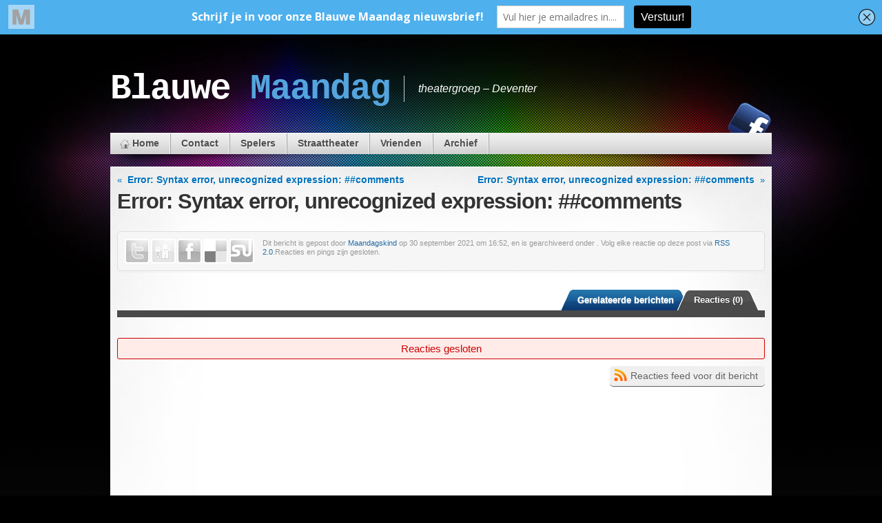

--- FILE ---
content_type: text/html; charset=UTF-8
request_url: http://theaterblauwemaandag.nl/?js_error_log=error-syntax-error-unrecognized-expression-comments-1297
body_size: 33668
content:
<!DOCTYPE html>
<html lang="nl">

<head>
<meta charset="UTF-8" />

<title>Blauwe Maandag &raquo; Error: Syntax error, unrecognized expression: ##comments</title>

<link rel="shortcut icon" href="http://theaterblauwemaandag.nl/wp-content/uploads/2016/01/logo-blauw1-1.jpg" />

<link rel="pingback" href="http://theaterblauwemaandag.nl/xmlrpc.php" />

<!--[if lte IE 7]>
<link rel="stylesheet" href="http://theaterblauwemaandag.nl/wp-content/themes/MystiqueR3/css/ie.css" type="text/css" media="screen" />
<![endif]-->

<link rel='dns-prefetch' href='//s.w.org' />
<link rel="alternate" type="application/rss+xml" title="Blauwe Maandag &raquo; Feed" href="http://theaterblauwemaandag.nl/feed/" />
<link rel="alternate" type="application/rss+xml" title="Blauwe Maandag &raquo; Reactiesfeed" href="http://theaterblauwemaandag.nl/comments/feed/" />
		<script type="text/javascript">
			window._wpemojiSettings = {"baseUrl":"https:\/\/s.w.org\/images\/core\/emoji\/11.2.0\/72x72\/","ext":".png","svgUrl":"https:\/\/s.w.org\/images\/core\/emoji\/11.2.0\/svg\/","svgExt":".svg","source":{"concatemoji":"http:\/\/theaterblauwemaandag.nl\/wp-includes\/js\/wp-emoji-release.min.js?ver=5.1.19"}};
			!function(e,a,t){var n,r,o,i=a.createElement("canvas"),p=i.getContext&&i.getContext("2d");function s(e,t){var a=String.fromCharCode;p.clearRect(0,0,i.width,i.height),p.fillText(a.apply(this,e),0,0);e=i.toDataURL();return p.clearRect(0,0,i.width,i.height),p.fillText(a.apply(this,t),0,0),e===i.toDataURL()}function c(e){var t=a.createElement("script");t.src=e,t.defer=t.type="text/javascript",a.getElementsByTagName("head")[0].appendChild(t)}for(o=Array("flag","emoji"),t.supports={everything:!0,everythingExceptFlag:!0},r=0;r<o.length;r++)t.supports[o[r]]=function(e){if(!p||!p.fillText)return!1;switch(p.textBaseline="top",p.font="600 32px Arial",e){case"flag":return s([55356,56826,55356,56819],[55356,56826,8203,55356,56819])?!1:!s([55356,57332,56128,56423,56128,56418,56128,56421,56128,56430,56128,56423,56128,56447],[55356,57332,8203,56128,56423,8203,56128,56418,8203,56128,56421,8203,56128,56430,8203,56128,56423,8203,56128,56447]);case"emoji":return!s([55358,56760,9792,65039],[55358,56760,8203,9792,65039])}return!1}(o[r]),t.supports.everything=t.supports.everything&&t.supports[o[r]],"flag"!==o[r]&&(t.supports.everythingExceptFlag=t.supports.everythingExceptFlag&&t.supports[o[r]]);t.supports.everythingExceptFlag=t.supports.everythingExceptFlag&&!t.supports.flag,t.DOMReady=!1,t.readyCallback=function(){t.DOMReady=!0},t.supports.everything||(n=function(){t.readyCallback()},a.addEventListener?(a.addEventListener("DOMContentLoaded",n,!1),e.addEventListener("load",n,!1)):(e.attachEvent("onload",n),a.attachEvent("onreadystatechange",function(){"complete"===a.readyState&&t.readyCallback()})),(n=t.source||{}).concatemoji?c(n.concatemoji):n.wpemoji&&n.twemoji&&(c(n.twemoji),c(n.wpemoji)))}(window,document,window._wpemojiSettings);
		</script>
		<style type="text/css">
img.wp-smiley,
img.emoji {
	display: inline !important;
	border: none !important;
	box-shadow: none !important;
	height: 1em !important;
	width: 1em !important;
	margin: 0 .07em !important;
	vertical-align: -0.1em !important;
	background: none !important;
	padding: 0 !important;
}
</style>
	<link rel='stylesheet' id='MystiqueR3-extend-core-css'  href='http://theaterblauwemaandag.nl/wp-content/themes/MystiqueR3/css/core.css?ver=3.1' type='text/css' media='all' />
<link rel='stylesheet' id='MystiqueR3-extend-style-css'  href='http://theaterblauwemaandag.nl/wp-content/themes/MystiqueR3/css/style-blue.css?ver=3.1' type='text/css' media='all' />
<link rel='stylesheet' id='MystiqueR3-extend-css'  href='http://theaterblauwemaandag.nl/wp-content/themes/MystiqueR3-extend/style.css?ver=3.1' type='text/css' media='all' />
<link rel='stylesheet' id='MystiqueR3-extend-flags-css'  href='http://theaterblauwemaandag.nl/wp-content/themes/MystiqueR3/mods/CountryFlags/flags.css?ver=3.1' type='text/css' media='all' />
<link rel='stylesheet' id='wp-block-library-css'  href='http://theaterblauwemaandag.nl/wp-includes/css/dist/block-library/style.min.css?ver=5.1.19' type='text/css' media='all' />
<link rel='stylesheet' id='contact-form-7-css'  href='http://theaterblauwemaandag.nl/wp-content/plugins/contact-form-7/includes/css/styles.css?ver=4.3.1' type='text/css' media='all' />
<link rel='stylesheet' id='events-manager-css'  href='http://theaterblauwemaandag.nl/wp-content/plugins/events-manager/includes/css/events_manager.css?ver=5.62' type='text/css' media='all' />
<script type='text/javascript' src='http://theaterblauwemaandag.nl/wp-includes/js/jquery/jquery.js?ver=1.12.4'></script>
<script type='text/javascript' src='http://theaterblauwemaandag.nl/wp-includes/js/jquery/jquery-migrate.min.js?ver=1.4.1'></script>
<script type='text/javascript' src='http://theaterblauwemaandag.nl/wp-includes/js/jquery/ui/core.min.js?ver=1.11.4'></script>
<script type='text/javascript' src='http://theaterblauwemaandag.nl/wp-includes/js/jquery/ui/widget.min.js?ver=1.11.4'></script>
<script type='text/javascript' src='http://theaterblauwemaandag.nl/wp-includes/js/jquery/ui/position.min.js?ver=1.11.4'></script>
<script type='text/javascript' src='http://theaterblauwemaandag.nl/wp-includes/js/jquery/ui/mouse.min.js?ver=1.11.4'></script>
<script type='text/javascript' src='http://theaterblauwemaandag.nl/wp-includes/js/jquery/ui/sortable.min.js?ver=1.11.4'></script>
<script type='text/javascript' src='http://theaterblauwemaandag.nl/wp-includes/js/jquery/ui/datepicker.min.js?ver=1.11.4'></script>
<script type='text/javascript'>
jQuery(document).ready(function(jQuery){jQuery.datepicker.setDefaults({"closeText":"Sluiten","currentText":"Vandaag","monthNames":["januari","februari","maart","april","mei","juni","juli","augustus","september","oktober","november","december"],"monthNamesShort":["jan","feb","mrt","apr","mei","jun","jul","aug","sep","okt","nov","dec"],"nextText":"Volgende","prevText":"Vorige","dayNames":["zondag","maandag","dinsdag","woensdag","donderdag","vrijdag","zaterdag"],"dayNamesShort":["zo","ma","di","wo","do","vr","za"],"dayNamesMin":["Z","M","D","W","D","V","Z"],"dateFormat":"d MM yy","firstDay":1,"isRTL":false});});
</script>
<script type='text/javascript' src='http://theaterblauwemaandag.nl/wp-includes/js/jquery/ui/menu.min.js?ver=1.11.4'></script>
<script type='text/javascript' src='http://theaterblauwemaandag.nl/wp-includes/js/wp-a11y.min.js?ver=5.1.19'></script>
<script type='text/javascript'>
/* <![CDATA[ */
var uiAutocompleteL10n = {"noResults":"Niets gevonden.","oneResult":"\u00c9\u00e9n resultaat gevonden. Gebruik de omhoog\/omlaag-pijlen op je toetsenbord om te navigeren.","manyResults":"%d resultaten gevonden. Gebruik de omhoog\/omlaag-pijltoetsen om te navigeren.","itemSelected":"Item geselecteerd."};
/* ]]> */
</script>
<script type='text/javascript' src='http://theaterblauwemaandag.nl/wp-includes/js/jquery/ui/autocomplete.min.js?ver=1.11.4'></script>
<script type='text/javascript' src='http://theaterblauwemaandag.nl/wp-includes/js/jquery/ui/resizable.min.js?ver=1.11.4'></script>
<script type='text/javascript' src='http://theaterblauwemaandag.nl/wp-includes/js/jquery/ui/draggable.min.js?ver=1.11.4'></script>
<script type='text/javascript' src='http://theaterblauwemaandag.nl/wp-includes/js/jquery/ui/button.min.js?ver=1.11.4'></script>
<script type='text/javascript' src='http://theaterblauwemaandag.nl/wp-includes/js/jquery/ui/dialog.min.js?ver=1.11.4'></script>
<script type='text/javascript'>
/* <![CDATA[ */
var EM = {"ajaxurl":"http:\/\/theaterblauwemaandag.nl\/wp-admin\/admin-ajax.php","locationajaxurl":"http:\/\/theaterblauwemaandag.nl\/wp-admin\/admin-ajax.php?action=locations_search","firstDay":"1","locale":"nl","dateFormat":"dd\/mm\/yy","ui_css":"http:\/\/theaterblauwemaandag.nl\/wp-content\/plugins\/events-manager\/includes\/css\/jquery-ui.min.css","show24hours":"1","is_ssl":"","txt_search":"Zoeken","txt_searching":"Bezig met zoeken...","txt_loading":"Bezig met laden...","locale_data":{"closeText":"Sluiten","prevText":"\u2190","nextText":"\u2192","currentText":"Vandaag","monthNames":["januari","februari","maart","april","mei","juni","juli","augustus","september","oktober","november","december"],"monthNamesShort":["jan","feb","maa","apr","mei","jun","jul","aug","sep","okt","nov","dec"],"dayNames":["zondag","maandag","dinsdag","woensdag","donderdag","vrijdag","zaterdag"],"dayNamesShort":["zon","maa","din","woe","don","vri","zat"],"dayNamesMin":["zo","ma","di","wo","do","vr","za"],"weekHeader":"Wk","dateFormat":"dd\/mm\/yy","firstDay":1,"isRTL":false,"showMonthAfterYear":false,"yearSuffix":""}};
/* ]]> */
</script>
<script type='text/javascript' src='http://theaterblauwemaandag.nl/wp-content/plugins/events-manager/includes/js/events-manager.js?ver=5.62'></script>
<link rel='https://api.w.org/' href='http://theaterblauwemaandag.nl/wp-json/' />
<link rel="EditURI" type="application/rsd+xml" title="RSD" href="http://theaterblauwemaandag.nl/xmlrpc.php?rsd" />
<link rel="wlwmanifest" type="application/wlwmanifest+xml" href="http://theaterblauwemaandag.nl/wp-includes/wlwmanifest.xml" /> 
<meta name="generator" content="WordPress 5.1.19, ATOM 1.8" />
<link rel='shortlink' href='http://theaterblauwemaandag.nl/?p=7042' />
<link rel="alternate" type="application/json+oembed" href="http://theaterblauwemaandag.nl/wp-json/oembed/1.0/embed?url=http%3A%2F%2Ftheaterblauwemaandag.nl%2F%3Fjs_error_log%3Derror-syntax-error-unrecognized-expression-comments-1297" />
<link rel="alternate" type="text/xml+oembed" href="http://theaterblauwemaandag.nl/wp-json/oembed/1.0/embed?url=http%3A%2F%2Ftheaterblauwemaandag.nl%2F%3Fjs_error_log%3Derror-syntax-error-unrecognized-expression-comments-1297&#038;format=xml" />
<script type='text/javascript' data-cfasync='false'>var _mmunch = {'front': false, 'page': false, 'post': false, 'category': false, 'author': false, 'search': false, 'attachment': false, 'tag': false};_mmunch['post'] = true; _mmunch['postData'] = {"ID":7042,"post_name":"error-syntax-error-unrecognized-expression-comments-1297","post_title":"Error: Syntax error, unrecognized expression: ##comments","post_type":"js_error_log","post_author":"1","post_status":"publish"}; _mmunch['postCategories'] = []; _mmunch['postTags'] = false; _mmunch['postAuthor'] = {"name":"","ID":""};</script><script data-cfasync="false" src="//a.mailmunch.co/app/v1/site.js" id="mailmunch-script" data-plugin="mc_mm" data-mailmunch-site-id="307747" async></script><script>
window.onerror = function(m, u, l) {
	// console.log('Error message: '+m+'\nURL: '+u+'\nLine Number: '+l);
	if (encodeURIComponent) {
		var ajaxurl = 'http://theaterblauwemaandag.nl/wp-admin/admin-ajax.php',
			img = new Image(1,1);
		img.src = ajaxurl + "?action=log_js_error&m=" + encodeURIComponent(m) + "&u=" + encodeURIComponent(u) + "&l=" + encodeURIComponent(l);
	}
	return true;
}
</script>
<style>
.social-media a{background: transparent url("http://theaterblauwemaandag.nl/wp-content/uploads/MystiqueR3-extend_media_icons.png") no-repeat center top !important;}
.social-media .Instagram_icon a{background-position: center -0px !important;}
.social-media .facebook a{background-position: center -63px !important;}
#logo a {
    color: #FFFFFF;
    display: block;
    font-variant: none;
    text-decoration: none;
    text-transform: none;
}

#logo {
    font: bold 395% Courier New,Courier New,Courier New,"Courier New","Courier new",Gadget,Courier New Roman;
    letter-spacing: -2px;
}
#logo a:hover {
color: #3399ff;
}
</style>

</head>
<body class="js_error_log-template-default single single-js_error_log postid-7042 no-js no-fx title-error-syntax-error-unrecognized-expression-comments-1297 author-maandagskind c1 fixed browser-chrome">

 <script> document.body.className = document.body.className.replace('no-js',''); </script>
 
 <!-- page -->
 <div id="page">

    
    <div id="page-ext">

    <!-- header -->
    <div id="header">
      <div class="page-content">
        <div id="site-title" class="clear-block">
          <div id="logo" class="size-l"><a href="http://theaterblauwemaandag.nl/">Blauwe <span class="alt">Maandag</span></a></div>          <div class="headline">theatergroep &#8211; Deventer</div>        </div>
      </div>

            <div class="shadow-left page-content">
        <div class="shadow-right nav nav-main" role="navigation">
          <ul id="menu-menu-1" class="menu slide-down clear-block"><li id="menu-item-1432" class="menu-home"><a href="http://theaterblauwemaandag.nl/">Home<span class="p"></span></a></li>
<li id="menu-item-469" class="menu-contact"><a href="http://theaterblauwemaandag.nl/about/">Contact<span class="p"></span></a></li>
<li id="menu-item-479" class="menu-spelers"><a href="http://theaterblauwemaandag.nl/spelers/">Spelers<span class="p"></span></a>
<ul class="sub-menu">
	<li id="menu-item-3309" class="menu-annie"><a href="http://theaterblauwemaandag.nl/spelers/annie/">Annie<span class="p"></span></a></li>
	<li id="menu-item-5812" class="menu-carola"><a href="http://theaterblauwemaandag.nl/carola/">Carola<span class="p"></span></a></li>
	<li id="menu-item-483" class="menu-edwin"><a href="http://theaterblauwemaandag.nl/spelers/edwin/">Edwin<span class="p"></span></a></li>
	<li id="menu-item-1155" class="menu-hans"><a href="http://theaterblauwemaandag.nl/spelers/hans/">Hans<span class="p"></span></a></li>
	<li id="menu-item-481" class="menu-janny"><a href="http://theaterblauwemaandag.nl/spelers/janny/">Janny<span class="p"></span></a></li>
	<li id="menu-item-478" class="menu-jan-jaap"><a href="http://theaterblauwemaandag.nl/spelers/jan-jaap/">Jan-Jaap<span class="p"></span></a></li>
	<li id="menu-item-5813" class="menu-noor"><a href="http://theaterblauwemaandag.nl/noor/">Noor<span class="p"></span></a></li>
</ul>
</li>
<li id="menu-item-486" class="menu-straattheater"><a href="http://theaterblauwemaandag.nl/straattheater/">Straattheater<span class="p"></span></a>
<ul class="sub-menu">
	<li id="menu-item-10588" class="menu-olivertwist"><a href="http://theaterblauwemaandag.nl/oliver-twist/">Oliver Twist<span class="p"></span></a></li>
	<li id="menu-item-1467" class="menu-dagjeuit"><a href="http://theaterblauwemaandag.nl/straattheater/dagje-uit/">Dagje Uit<span class="p"></span></a></li>
</ul>
</li>
<li id="menu-item-472" class="menu-vrienden"><a href="http://theaterblauwemaandag.nl/vrienden/">Vrienden<span class="p"></span></a></li>
<li id="menu-item-493" class="menu-archief"><a title="Archief">Archief<span class="p"></span></a>
<ul class="sub-menu">
	<li id="menu-item-492" class="menu-toneelarchief"><a href="http://theaterblauwemaandag.nl/toneel-archief/">Toneel archief<span class="p"></span></a>
	<ul class="sub-menu">
		<li id="menu-item-10581" class="menu-liefdegezocht2025"><a href="http://theaterblauwemaandag.nl/liefde-gezocht-2025/">Liefde gezocht 2025<span class="p"></span></a></li>
		<li id="menu-item-9919" class="menu-blauwefazant2024"><a href="http://theaterblauwemaandag.nl/blauwe-fazant-2024/">Blauwe Fazant 2024<span class="p"></span></a></li>
		<li id="menu-item-8054" class="menu-mis2023"><a href="http://theaterblauwemaandag.nl/nieuwe-voorstelling-mis/">Mis 2023<span class="p"></span></a></li>
		<li id="menu-item-7603" class="menu-hetpillencircus2022"><a href="http://theaterblauwemaandag.nl/het-pillencircus/">Het Pillencircus 2022<span class="p"></span></a></li>
		<li id="menu-item-7383" class="menu-depaniekfabriek2021"><a href="http://theaterblauwemaandag.nl/de-paniekfabriek-2021/">De Paniekfabriek 2021<span class="p"></span></a></li>
		<li id="menu-item-7379" class="menu-9redenenominhuilenuittebarsten2020"><a href="http://theaterblauwemaandag.nl/9-redenen-om-in-huilen-uit-te-barsten-2020/">9 Redenen om in huilen uit te barsten 2020<span class="p"></span></a></li>
		<li id="menu-item-4349" class="menu-gutmensch2019"><a href="http://theaterblauwemaandag.nl/gutmensch/">Gutmensch 2019<span class="p"></span></a></li>
		<li id="menu-item-4276" class="menu-freemd2018"><a href="http://theaterblauwemaandag.nl/freemd/">Freemd 2018<span class="p"></span></a></li>
		<li id="menu-item-2369" class="menu-rentaperson2017"><a href="http://theaterblauwemaandag.nl/rent-a-person/">Rent a person 2017<span class="p"></span></a></li>
		<li id="menu-item-2182" class="menu-portaal74172016"><a href="http://theaterblauwemaandag.nl/portaal-7417-2/">Portaal 7417  2016<span class="p"></span></a></li>
		<li id="menu-item-1451" class="menu-devloerop2015"><a href="http://theaterblauwemaandag.nl/de-vloer-op-2015/">De vloer op 2015<span class="p"></span></a></li>
		<li id="menu-item-1277" class="menu-rauwkost2015"><a href="http://theaterblauwemaandag.nl/rauwkost/">Rauwkost 2015<span class="p"></span></a></li>
		<li id="menu-item-485" class="menu-derenie2014"><a href="http://theaterblauwemaandag.nl/dereunie/">De reünie 2014<span class="p"></span></a></li>
		<li id="menu-item-495" class="menu-devloerop2012"><a href="http://theaterblauwemaandag.nl/toneel-archief/de-vloer-op/">De vloer op 2012<span class="p"></span></a></li>
		<li id="menu-item-494" class="menu-niburu2013"><a href="http://theaterblauwemaandag.nl/toneel-archief/niburu/">Niburu 2013<span class="p"></span></a></li>
		<li id="menu-item-504" class="menu-datenmeteenrugzak2011"><a href="http://theaterblauwemaandag.nl/toneel-archief/daten-met-een-rugzak-2011/">Daten met een rugzak 2011<span class="p"></span></a></li>
		<li id="menu-item-503" class="menu-midlijf2010"><a href="http://theaterblauwemaandag.nl/toneel-archief/midlijf-2010/">Midlijf 2010<span class="p"></span></a></li>
		<li id="menu-item-505" class="menu-pa2008"><a href="http://theaterblauwemaandag.nl/toneel-archief/pa-2008/">Pa 2008<span class="p"></span></a></li>
		<li id="menu-item-506" class="menu-dakterras2007"><a href="http://theaterblauwemaandag.nl/toneel-archief/dakterras-2007/">Dakterras 2007<span class="p"></span></a></li>
		<li id="menu-item-507" class="menu-noorderkwartier2006"><a href="http://theaterblauwemaandag.nl/noorderkwartier-2006/">Noorderkwartier 2006<span class="p"></span></a></li>
		<li id="menu-item-516" class="menu-ouderdomsvlekken2005"><a href="http://theaterblauwemaandag.nl/toneel-archief/ouderdomsvlekken-2005/">Ouderdomsvlekken 2005<span class="p"></span></a></li>
		<li id="menu-item-510" class="menu-naakt2003"><a href="http://theaterblauwemaandag.nl/toneel-archief/naak/">Naakt 2003<span class="p"></span></a></li>
		<li id="menu-item-509" class="menu-aclockworkorange2002"><a href="http://theaterblauwemaandag.nl/toneel-archief/a-clockwork-orange-2002/">a Clockwork Orange 2002<span class="p"></span></a></li>
		<li id="menu-item-508" class="menu-volksvernietigingofmijnleveriszinloos2000"><a href="http://theaterblauwemaandag.nl/toneel-archief/volksvernietiging-of-mijn-lever-is-zinloos-2000/">Volksvernietiging of mijn lever is zinloos 2000<span class="p"></span></a></li>
		<li id="menu-item-515" class="menu-vuurindesneeuw1998"><a href="http://theaterblauwemaandag.nl/toneel-archief/vuur-in-de-sneeuw/">Vuur in de sneeuw 1998<span class="p"></span></a></li>
		<li id="menu-item-514" class="menu-naverloopvan5jaar19961997"><a href="http://theaterblauwemaandag.nl/toneel-archief/na-verloop-van-5-jaar-1996-1997/">na verloop van 5 jaar 1996 &#038; 1997<span class="p"></span></a></li>
		<li id="menu-item-513" class="menu-eentotnogtoeonvervuldverlangen1995"><a href="http://theaterblauwemaandag.nl/toneel-archief/een-totnogtoe-onvervuld-verlangen-1995/">Een totnogtoe onvervuld verlangen 1995<span class="p"></span></a></li>
		<li id="menu-item-512" class="menu-hetportret1994"><a href="http://theaterblauwemaandag.nl/toneel-archief/het-portret-1994/">Het portret 1994<span class="p"></span></a></li>
		<li id="menu-item-511" class="menu-weeuwgebeente1993"><a href="http://theaterblauwemaandag.nl/toneel-archief/wee-uw-gebeente-1993/">Wee uw gebeente 1993<span class="p"></span></a></li>
	</ul>
</li>
	<li id="menu-item-491" class="menu-straattheaterarchief"><a href="http://theaterblauwemaandag.nl/straattheater-archief/">Straattheater archief<span class="p"></span></a>
	<ul class="sub-menu">
		<li id="menu-item-5806" class="menu-bleakhousecourt"><a href="http://theaterblauwemaandag.nl/bleak-house-court/">Bleak house Court<span class="p"></span></a></li>
		<li id="menu-item-5199" class="menu-aquarena"><a href="http://theaterblauwemaandag.nl/straattheater/aquarena/">Aquarena<span class="p"></span></a></li>
		<li id="menu-item-7611" class="menu-groeneexpeditie"><a href="http://theaterblauwemaandag.nl/groene-expeditie/">Groene expeditie<span class="p"></span></a></li>
		<li id="menu-item-7610" class="menu-watchus"><a href="http://theaterblauwemaandag.nl/watch-us/">Watch us!<span class="p"></span></a></li>
		<li id="menu-item-501" class="menu-bekijks2009"><a href="http://theaterblauwemaandag.nl/straattheater-archief/bekijks-2009/">Bekijks 2009<span class="p"></span></a></li>
		<li id="menu-item-502" class="menu-mocoi2009"><a href="http://theaterblauwemaandag.nl/straattheater-archief/mocoi-2009/">Mocoi 2009<span class="p"></span></a></li>
		<li id="menu-item-497" class="menu-lichtekooien2007"><a href="http://theaterblauwemaandag.nl/straattheater-archief/lichtekooien-2007/">Lichtekooien 2007<span class="p"></span></a></li>
		<li id="menu-item-499" class="menu-hemelsdiep2005"><a href="http://theaterblauwemaandag.nl/straattheater-archief/hemelsdiep-2005/">Hemelsdiep 2005<span class="p"></span></a></li>
		<li id="menu-item-500" class="menu-hardwater2002"><a href="http://theaterblauwemaandag.nl/straattheater-archief/hard-water-2002/">Hard water 2002<span class="p"></span></a></li>
		<li id="menu-item-498" class="menu-rariteitenkabinet2005"><a href="http://theaterblauwemaandag.nl/straattheater-archief/rariteitenkabinet-2005/">Rariteitenkabinet 2005<span class="p"></span></a></li>
		<li id="menu-item-496" class="menu-candy2007"><a href="http://theaterblauwemaandag.nl/straattheater-archief/candy/">Candy 2007<span class="p"></span></a></li>
	</ul>
</li>
</ul>
</li>
</ul>        </div>
        <ul class="social-media nudge fadeThis" data-dir="top" data-amt="10">
<li class="facebook"><a title="Facebook" href="https://www.facebook.com/TheaterBlauweMaandag" target="_blank">Facebook</a></li>
<li class="Instagram_icon"><a title="Instagram" href="https://www.instagram.com/blauwe.maandag/" target="_blank">Instagram</a></li>
</ul>      </div>
      
    </div>
    <!-- /header -->

    
    <!-- main -->
    <div id="main" class="page-content">
      <div id="main-ext" class="clear-block">

  <!-- main content: primary + sidebar(s) -->
  <div id="mask-3" class="clear-block">
   <div id="mask-2">
    <div id="mask-1">

      <!-- primary content -->
      <div id="primary-content">
       <div class="blocks clear-block">

        
          <div class="posts clear-block">

                        <div class="post-links clear-block">
              <div class="alignleft">&laquo; <a href="http://theaterblauwemaandag.nl/?js_error_log=error-syntax-error-unrecognized-expression-comments-1296" rel="prev">Error: Syntax error, unrecognized expression: ##comments</a></div>
              <div class="alignright"><a href="http://theaterblauwemaandag.nl/?js_error_log=error-syntax-error-unrecognized-expression-comments-1298" rel="next">Error: Syntax error, unrecognized expression: ##comments</a> &raquo;</div>
            </div>
            
            
            <!-- post -->
            <div id="post-7042" class="primary post-7042 js_error_log type-js_error_log status-publish hentry count-0 even alt author-maandagskind">

                            <h1 class="title">Error: Syntax error, unrecognized expression: ##comments</h1>
              
              <div class="post-content clear-block">
                <div class='mailmunch-forms-before-post' style='display: none !important;'></div><div class='mailmunch-forms-in-post-middle' style='display: none !important;'></div><div class='mailmunch-forms-after-post' style='display: none !important;'></div>              </div>

              
              
                            <div class="post-meta">

                  <ul class="share-this"><li class="twitter"><a href="http://twitter.com/home?status=Error%3A+Syntax+error%2C+unrecognized+expression%3A+%23%23comments+-+https%3A%2F%2Ftinyurl.com%2F2bl3h5es" title="Deel dit bericht op Twitter">Twitter</a></li><li class="digg"><a href="http://digg.com/submit?phase=2&amp;url=http%3A%2F%2Ftheaterblauwemaandag.nl%2F%3Fjs_error_log%3Derror-syntax-error-unrecognized-expression-comments-1297&amp;title=Error%3A+Syntax+error%2C+unrecognized+expression%3A+%23%23comments" title="Deel dit bericht op Digg">Digg</a></li><li class="facebook"><a href="http://www.facebook.com/share.php?u=http%3A%2F%2Ftheaterblauwemaandag.nl%2F%3Fjs_error_log%3Derror-syntax-error-unrecognized-expression-comments-1297&amp;t=Error%3A+Syntax+error%2C+unrecognized+expression%3A+%23%23comments" title="Deel dit bericht op Facebook">Facebook</a></li><li class="delicious"><a href="http://del.icio.us/post?url=http%3A%2F%2Ftheaterblauwemaandag.nl%2F%3Fjs_error_log%3Derror-syntax-error-unrecognized-expression-comments-1297&amp;title=Error%3A+Syntax+error%2C+unrecognized+expression%3A+%23%23comments" title="Deel dit bericht op Delicious">Delicious</a></li><li class="stumbleupon last"><a href="http://www.stumbleupon.com/submit?url=http%3A%2F%2Ftheaterblauwemaandag.nl%2F%3Fjs_error_log%3Derror-syntax-error-unrecognized-expression-comments-1297&amp;title=Error%3A+Syntax+error%2C+unrecognized+expression%3A+%23%23comments" title="Deel dit bericht op StumbleUpon">StumbleUpon</a></li></ul>
                                    <div class="details">
                    <p>
                      Dit bericht is gepost door <a href="http://theaterblauwemaandag.nl/author/maandagskind/" title="Berichten van Maandagskind ">Maandagskind</a> op 30 september 2021 om 16:52, en is gearchiveerd onder . Volg elke reactie op deze post via <a href="http://theaterblauwemaandag.nl/?js_error_log=error-syntax-error-unrecognized-expression-comments-1297/feed/" title="RSS 2.0">RSS 2.0</a>.Reacties en pings zijn gesloten.                    </p>
                  </div>
                  
              </div>
              
              <div class="controls">
<a href="http://theaterblauwemaandag.nl/?js_error_log=error-syntax-error-unrecognized-expression-comments-1297&print=1" class="post-print">Print</a></div>

            </div>
            <!-- /post -->
            

          </div>

          
 <div class="tabs meta hide-if-no-js" id="meta" data-fx="fade">

   <ul class="navi clear-block">
     <li class="active">
       <a href="#comments">
         Reacties (0)       </a>
     </li>

     
          <li><a href="#related-posts">Gerelateerde berichten</a></li>
     
     
   </ul>

   <div class="sections">

     <ul class="section clear-block" id="comments">

       
       
              <li class="new">
         
<!-- comment form -->
<div class="comment new with-avatars">

  
      <div class="error box">Reacties gesloten</div>
  
</div>
<!-- /comment-form -->       </li>
       
       <li class="clear-block">

          
          <div class="clear-block">
                      <a class="rss-block alignright" rel="rss" href="http://theaterblauwemaandag.nl/?js_error_log=error-syntax-error-unrecognized-expression-comments-1297/feed/">Reacties feed voor dit bericht</a>
          </div>
       </li>

       
     </ul>


     
          <div class="section hidden clear-block" id="related-posts">
       
 
  <p>Geen gerelateerde berichten gevonden :(</p>

      </div>
     
     
   </div>
 </div>
        
       </div>
      </div>
      <!-- /primary content -->

      

    </div>
   </div>
  </div>
  <!-- /main content -->


   </div>
 </div>
 <!-- /main -->

 
 
 <!-- footer -->
 <div class="shadow-left page-content">
   <div class="shadow-right">

     <div id="footer">

              <ul class="blocks count-1 clear-block">
         <li class="block block-text" id="instance-atom-text-3"><div class="block-content clear-block"><h4 class="title">Copyright theater Blauwe Maandag 2022</h4>
    <div class="box textwidget copyrighttheaterblauwemaandag2022"></div>
    </div></li>       </ul>
       
       <div id="copyright">
         <p> [Blauwe Maandag / Maandagskinderen] | [2016] </p>         <script type='text/javascript' src='http://theaterblauwemaandag.nl/wp-content/themes/MystiqueR3/js/jquery.atom.min.js?ver=3.1'></script>
<script type='text/javascript' src='http://theaterblauwemaandag.nl/wp-content/plugins/contact-form-7/includes/js/jquery.form.min.js?ver=3.51.0-2014.06.20'></script>
<script type='text/javascript'>
/* <![CDATA[ */
var _wpcf7 = {"loaderUrl":"http:\/\/theaterblauwemaandag.nl\/wp-content\/plugins\/contact-form-7\/images\/ajax-loader.gif","recaptchaEmpty":"Graag verifi\u00ebren dat jij geen robot bent.","sending":"Verzenden ..."};
/* ]]> */
</script>
<script type='text/javascript' src='http://theaterblauwemaandag.nl/wp-content/plugins/contact-form-7/includes/js/scripts.js?ver=4.3.1'></script>
<script type='text/javascript' src='http://theaterblauwemaandag.nl/wp-includes/js/wp-embed.min.js?ver=5.1.19'></script>
         
       </div>       
     </div>

   </div>
 </div>
 <!-- /footer -->

 <a class="go-top" href="#page">Naar boven</a>

 </div>
 <!-- /page-ext -->


 <!-- 38 queries in 0,62 seconden (67.54M) -->

 </div>
 <!-- page -->

 <script>

  /*<![CDATA[*/
  var blog_url = 'http://theaterblauwemaandag.nl/';

  jQuery(document).ready(function($){

    var atom_init = function(){

           $('body').removeClass('no-fx');
      $('.fadeThis').fadeLinks();
      $('.nudge').nudgeLinks();
      $('a.go-top').goTopControl();
     
      $('.nav ul.menu').superfish();
      $('a.screenshot').webShots();
      $('.accordion, .collapsible').CollapsibleMenu();
      $('.toggle').toggleVisibility();
      $('a.tt').bubble();
      
      $('.clearField').clearField();

      $('form').submit(function(){
        $('.clearField', this).each(function(){ $(this).clearFieldCheck(); });
        return true;
      });

      $('form').each(function(){
        $('a.submit', this).click(function(){ $(this).parents('form').submit(); });
      });

     
     $('.tabs').tabs();

     $('.iSlider').imageSlider();

           var images = $('a').filter(function(){
        return !!this.href.match(/.+\.(jpg|jpeg|png|gif)$/i);
      }).each(function(){
        this.rel += 'group-' + $(this).parents('div').index();
      });
      images.fancybox();
      $('a[rel="lightbox"]').fancybox();
      $('a').bind('href_updated', function(){
        if(this.href.match(/.+\.(jpg|jpeg|png|gif)$/i)) $(this).fancybox();
      });
     

          $('#related-posts').delegate('a.post-related', 'click', function(event){
       event.preventDefault();

       var related = $(this).parents('#related-posts');

       $.ajax({
         url: blog_url,
         type: 'GET',
         context: this,
         data: ({
           atom: 'more_related_posts',
           post_id: $(this).data('post'),
           offset: $(this).data('offset'),
         }),
         beforeSend: function(){
            $(this).text('Laden...');
         },
         success: function(data){
            $(data).find('li').appendTo('#related-posts ol');
            $(this).parents('.sections').height($('#related-posts ol').height() + 15);
            $(this).remove();

          }
       });
     });




     
          $('.page-navi.single a').click(function(event){
       event.preventDefault();
       $.ajax({
         url: $(this).attr('href'),
         type: 'GET',
         context: this,
         beforeSend: function(){
            $(this).addClass('loading');
         },
         success: function(data){
            $(data).find('.posts .hentry').hide().appendTo($('.posts')).fadeIn(333);
            var new_page = $(data).find('.page-navi.single a').attr('href');
            if(new_page) $(this).attr('href', new_page).removeClass('loading'); else $(this).remove();
          }
       });
     });


          $('span.no-img.regen').livequery(function(){
        var id = $(this).attr('id').split(/-/g).slice(1);
        $(this).removeClass("regen");
        $.ajax({
          url: blog_url,
          type: "GET",
          context: this,
          data: ({
            atom: 'update_thumb',
            attachment_size: $(this).data('size'),
            post_id: id[0],
            thumb_id: id[1]
            }),
          beforeSend: function() { $(this).addClass('loading'); },
          success: function(data) {
            if(data != '') $(this).replaceWith(data); else $(this).removeClass('loading');
          }
    	});
     });
     

     
     
    };

    atom_init();

  });




  /* ]]> */</script>

</body>
</html>


--- FILE ---
content_type: text/css
request_url: http://theaterblauwemaandag.nl/wp-content/themes/MystiqueR3-extend/style.css?ver=3.1
body_size: 521
content:
/*
Theme Name: MystiqueR3 - Extend
Theme URI: http://www.namase.com/wordpress-tips-tricks/mystique-theme-modifications/modified-mystique-wordpress-theme-mystiquer3.shtml/
Description: Auto-generated child theme of MystiqueR3. Please leave this one activated for proper customizations to MystiqueR3.
Version: 1.0
Author: <a href="http://www.namase.com/">Rajesh and Nidheeshdas.</a>
Author URI: http://www.namase.com/
Template: MystiqueR3
*/

/* You can safely edit this file, but keep the Template tag above unchanged! */
